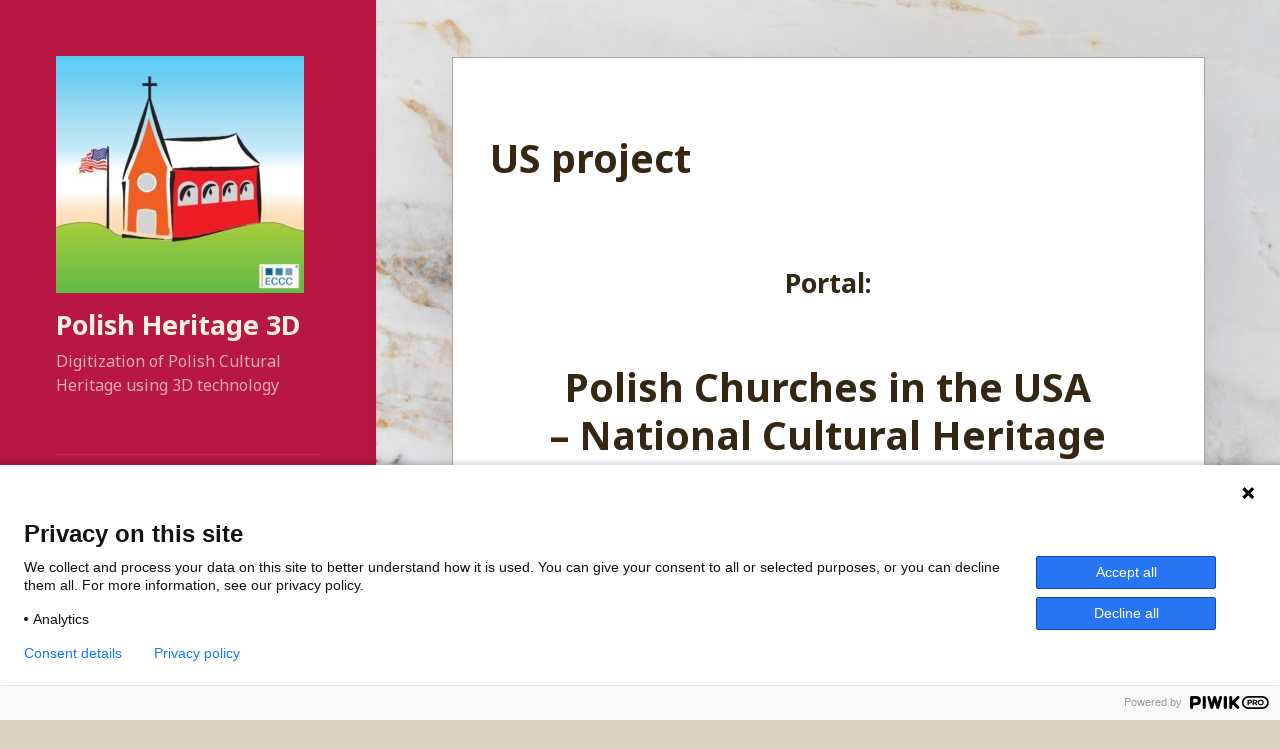

--- FILE ---
content_type: text/html; charset=UTF-8
request_url: https://polishheritage3d.eu/projekt-usa/
body_size: 14119
content:
<!DOCTYPE html>
<html lang="en-US" class="no-js">
<head>
	<meta charset="UTF-8">
	<meta name="viewport" content="width=device-width">
	<link rel="profile" href="https://gmpg.org/xfn/11">
	<link rel="pingback" href="https://polskiedziedzictwo3d.pl/xmlrpc.php">
	<!--[if lt IE 9]>
	<script src="https://polskiedziedzictwo3d.pl/wp-content/themes/twentyfifteen/js/html5.js?ver=3.7.0"></script>
	<![endif]-->
	<script>(function(html){html.className = html.className.replace(/\bno-js\b/,'js')})(document.documentElement);</script>
<meta name='robots' content='index, follow, max-image-preview:large, max-snippet:-1, max-video-preview:-1' />
	<style>img:is([sizes="auto" i], [sizes^="auto," i]) { contain-intrinsic-size: 3000px 1500px }</style>
	
	<!-- This site is optimized with the Yoast SEO plugin v20.2.1 - https://yoast.com/wordpress/plugins/seo/ -->
	<title>US project - Polish Heritage 3D</title>
	<link rel="canonical" href="https://polskiedziedzictwo3d.pl/projekt-usa/" />
	<meta property="og:locale" content="en_US" />
	<meta property="og:type" content="article" />
	<meta property="og:title" content="[:pl]Projekt USA[:en]US project[:] - Polish Heritage 3D" />
	<meta property="og:description" content="Portal: Polish Churches in&nbsp;the USA &#8211; National Cultural Heritage Title of the project: &#8220;Research on&nbsp;the national cultural heritage of the Polish community in&nbsp;the US and the creation of digital memory collections&#8221; Contractor: ECCC Foundation 51a Beskidzka str., 20-869&nbsp;Lublin, Poland tel. +48&nbsp;81&nbsp;473-20-48 e-mail: biuro@eccc.edu.pl" />
	<meta property="og:url" content="https://polskiedziedzictwo3d.pl/projekt-usa/" />
	<meta property="og:site_name" content="Polish Heritage 3D" />
	<meta property="article:modified_time" content="2024-11-27T09:32:55+00:00" />
	<meta property="og:image" content="http://polskiedziedzictwo3d.pl/wp-content/uploads/2022/12/mein_nds_rgb_multicolor_black-300x206.png" />
	<meta name="twitter:card" content="summary_large_image" />
	<meta name="twitter:label1" content="Est. reading time" />
	<meta name="twitter:data1" content="1 minute" />
	<script type="application/ld+json" class="yoast-schema-graph">{"@context":"https://schema.org","@graph":[{"@type":"WebPage","@id":"https://polskiedziedzictwo3d.pl/projekt-usa/","url":"https://polskiedziedzictwo3d.pl/projekt-usa/","name":"[:pl]Projekt USA[:en]US project[:] - Polish Heritage 3D","isPartOf":{"@id":"https://polskiedziedzictwo3d.pl/#website"},"primaryImageOfPage":{"@id":"https://polskiedziedzictwo3d.pl/projekt-usa/#primaryimage"},"image":{"@id":"https://polskiedziedzictwo3d.pl/projekt-usa/#primaryimage"},"thumbnailUrl":"http://polskiedziedzictwo3d.pl/wp-content/uploads/2022/12/mein_nds_rgb_multicolor_black-300x206.png","datePublished":"2022-10-14T08:55:51+00:00","dateModified":"2024-11-27T09:32:55+00:00","breadcrumb":{"@id":"https://polskiedziedzictwo3d.pl/projekt-usa/#breadcrumb"},"inLanguage":"en-US","potentialAction":[{"@type":"ReadAction","target":["https://polskiedziedzictwo3d.pl/projekt-usa/"]}]},{"@type":"ImageObject","inLanguage":"en-US","@id":"https://polskiedziedzictwo3d.pl/projekt-usa/#primaryimage","url":"http://polskiedziedzictwo3d.pl/wp-content/uploads/2022/12/mein_nds_rgb_multicolor_black-300x206.png","contentUrl":"http://polskiedziedzictwo3d.pl/wp-content/uploads/2022/12/mein_nds_rgb_multicolor_black-300x206.png"},{"@type":"BreadcrumbList","@id":"https://polskiedziedzictwo3d.pl/projekt-usa/#breadcrumb","itemListElement":[{"@type":"ListItem","position":1,"name":"Home","item":"https://polskiedziedzictwo3d.pl/"},{"@type":"ListItem","position":2,"name":"Projekt USA"}]},{"@type":"WebSite","@id":"https://polskiedziedzictwo3d.pl/#website","url":"https://polskiedziedzictwo3d.pl/","name":"Polish Heritage 3D","description":"Digitization of Polish Cultural Heritage using 3D technology","publisher":{"@id":"https://polskiedziedzictwo3d.pl/#organization"},"potentialAction":[{"@type":"SearchAction","target":{"@type":"EntryPoint","urlTemplate":"https://polskiedziedzictwo3d.pl/?s={search_term_string}"},"query-input":"required name=search_term_string"}],"inLanguage":"en-US"},{"@type":"Organization","@id":"https://polskiedziedzictwo3d.pl/#organization","name":"Polish Heritage 3D","url":"https://polskiedziedzictwo3d.pl/","logo":{"@type":"ImageObject","inLanguage":"en-US","@id":"https://polskiedziedzictwo3d.pl/#/schema/logo/image/","url":"https://polskiedziedzictwo3d.pl/wp-content/uploads/2022/12/cropped-LogoPortaluUSA.jpg","contentUrl":"https://polskiedziedzictwo3d.pl/wp-content/uploads/2022/12/cropped-LogoPortaluUSA.jpg","width":248,"height":237,"caption":"Polish Heritage 3D"},"image":{"@id":"https://polskiedziedzictwo3d.pl/#/schema/logo/image/"}}]}</script>
	<!-- / Yoast SEO plugin. -->


<link rel='dns-prefetch' href='//polskiedziedzictwo3d.pl' />
<link rel='dns-prefetch' href='//www.googletagmanager.com' />
<link rel='dns-prefetch' href='//fonts.googleapis.com' />
<link href='https://fonts.gstatic.com' crossorigin rel='preconnect' />
<link rel="alternate" type="application/rss+xml" title="Polish Heritage 3D &raquo; Feed" href="https://polishheritage3d.eu/feed/" />
<link rel="alternate" type="application/rss+xml" title="Polish Heritage 3D &raquo; Comments Feed" href="https://polishheritage3d.eu/comments/feed/" />
<script>
window._wpemojiSettings = {"baseUrl":"https:\/\/s.w.org\/images\/core\/emoji\/16.0.1\/72x72\/","ext":".png","svgUrl":"https:\/\/s.w.org\/images\/core\/emoji\/16.0.1\/svg\/","svgExt":".svg","source":{"concatemoji":"https:\/\/polskiedziedzictwo3d.pl\/wp-includes\/js\/wp-emoji-release.min.js?ver=6.8.3"}};
/*! This file is auto-generated */
!function(s,n){var o,i,e;function c(e){try{var t={supportTests:e,timestamp:(new Date).valueOf()};sessionStorage.setItem(o,JSON.stringify(t))}catch(e){}}function p(e,t,n){e.clearRect(0,0,e.canvas.width,e.canvas.height),e.fillText(t,0,0);var t=new Uint32Array(e.getImageData(0,0,e.canvas.width,e.canvas.height).data),a=(e.clearRect(0,0,e.canvas.width,e.canvas.height),e.fillText(n,0,0),new Uint32Array(e.getImageData(0,0,e.canvas.width,e.canvas.height).data));return t.every(function(e,t){return e===a[t]})}function u(e,t){e.clearRect(0,0,e.canvas.width,e.canvas.height),e.fillText(t,0,0);for(var n=e.getImageData(16,16,1,1),a=0;a<n.data.length;a++)if(0!==n.data[a])return!1;return!0}function f(e,t,n,a){switch(t){case"flag":return n(e,"\ud83c\udff3\ufe0f\u200d\u26a7\ufe0f","\ud83c\udff3\ufe0f\u200b\u26a7\ufe0f")?!1:!n(e,"\ud83c\udde8\ud83c\uddf6","\ud83c\udde8\u200b\ud83c\uddf6")&&!n(e,"\ud83c\udff4\udb40\udc67\udb40\udc62\udb40\udc65\udb40\udc6e\udb40\udc67\udb40\udc7f","\ud83c\udff4\u200b\udb40\udc67\u200b\udb40\udc62\u200b\udb40\udc65\u200b\udb40\udc6e\u200b\udb40\udc67\u200b\udb40\udc7f");case"emoji":return!a(e,"\ud83e\udedf")}return!1}function g(e,t,n,a){var r="undefined"!=typeof WorkerGlobalScope&&self instanceof WorkerGlobalScope?new OffscreenCanvas(300,150):s.createElement("canvas"),o=r.getContext("2d",{willReadFrequently:!0}),i=(o.textBaseline="top",o.font="600 32px Arial",{});return e.forEach(function(e){i[e]=t(o,e,n,a)}),i}function t(e){var t=s.createElement("script");t.src=e,t.defer=!0,s.head.appendChild(t)}"undefined"!=typeof Promise&&(o="wpEmojiSettingsSupports",i=["flag","emoji"],n.supports={everything:!0,everythingExceptFlag:!0},e=new Promise(function(e){s.addEventListener("DOMContentLoaded",e,{once:!0})}),new Promise(function(t){var n=function(){try{var e=JSON.parse(sessionStorage.getItem(o));if("object"==typeof e&&"number"==typeof e.timestamp&&(new Date).valueOf()<e.timestamp+604800&&"object"==typeof e.supportTests)return e.supportTests}catch(e){}return null}();if(!n){if("undefined"!=typeof Worker&&"undefined"!=typeof OffscreenCanvas&&"undefined"!=typeof URL&&URL.createObjectURL&&"undefined"!=typeof Blob)try{var e="postMessage("+g.toString()+"("+[JSON.stringify(i),f.toString(),p.toString(),u.toString()].join(",")+"));",a=new Blob([e],{type:"text/javascript"}),r=new Worker(URL.createObjectURL(a),{name:"wpTestEmojiSupports"});return void(r.onmessage=function(e){c(n=e.data),r.terminate(),t(n)})}catch(e){}c(n=g(i,f,p,u))}t(n)}).then(function(e){for(var t in e)n.supports[t]=e[t],n.supports.everything=n.supports.everything&&n.supports[t],"flag"!==t&&(n.supports.everythingExceptFlag=n.supports.everythingExceptFlag&&n.supports[t]);n.supports.everythingExceptFlag=n.supports.everythingExceptFlag&&!n.supports.flag,n.DOMReady=!1,n.readyCallback=function(){n.DOMReady=!0}}).then(function(){return e}).then(function(){var e;n.supports.everything||(n.readyCallback(),(e=n.source||{}).concatemoji?t(e.concatemoji):e.wpemoji&&e.twemoji&&(t(e.twemoji),t(e.wpemoji)))}))}((window,document),window._wpemojiSettings);
</script>
<style id='wp-emoji-styles-inline-css'>

	img.wp-smiley, img.emoji {
		display: inline !important;
		border: none !important;
		box-shadow: none !important;
		height: 1em !important;
		width: 1em !important;
		margin: 0 0.07em !important;
		vertical-align: -0.1em !important;
		background: none !important;
		padding: 0 !important;
	}
</style>
<link rel='stylesheet' id='wp-block-library-css' href='https://polskiedziedzictwo3d.pl/wp-includes/css/dist/block-library/style.min.css?ver=6.8.3' media='all' />
<style id='wp-block-library-theme-inline-css'>
.wp-block-audio :where(figcaption){color:#555;font-size:13px;text-align:center}.is-dark-theme .wp-block-audio :where(figcaption){color:#ffffffa6}.wp-block-audio{margin:0 0 1em}.wp-block-code{border:1px solid #ccc;border-radius:4px;font-family:Menlo,Consolas,monaco,monospace;padding:.8em 1em}.wp-block-embed :where(figcaption){color:#555;font-size:13px;text-align:center}.is-dark-theme .wp-block-embed :where(figcaption){color:#ffffffa6}.wp-block-embed{margin:0 0 1em}.blocks-gallery-caption{color:#555;font-size:13px;text-align:center}.is-dark-theme .blocks-gallery-caption{color:#ffffffa6}:root :where(.wp-block-image figcaption){color:#555;font-size:13px;text-align:center}.is-dark-theme :root :where(.wp-block-image figcaption){color:#ffffffa6}.wp-block-image{margin:0 0 1em}.wp-block-pullquote{border-bottom:4px solid;border-top:4px solid;color:currentColor;margin-bottom:1.75em}.wp-block-pullquote cite,.wp-block-pullquote footer,.wp-block-pullquote__citation{color:currentColor;font-size:.8125em;font-style:normal;text-transform:uppercase}.wp-block-quote{border-left:.25em solid;margin:0 0 1.75em;padding-left:1em}.wp-block-quote cite,.wp-block-quote footer{color:currentColor;font-size:.8125em;font-style:normal;position:relative}.wp-block-quote:where(.has-text-align-right){border-left:none;border-right:.25em solid;padding-left:0;padding-right:1em}.wp-block-quote:where(.has-text-align-center){border:none;padding-left:0}.wp-block-quote.is-large,.wp-block-quote.is-style-large,.wp-block-quote:where(.is-style-plain){border:none}.wp-block-search .wp-block-search__label{font-weight:700}.wp-block-search__button{border:1px solid #ccc;padding:.375em .625em}:where(.wp-block-group.has-background){padding:1.25em 2.375em}.wp-block-separator.has-css-opacity{opacity:.4}.wp-block-separator{border:none;border-bottom:2px solid;margin-left:auto;margin-right:auto}.wp-block-separator.has-alpha-channel-opacity{opacity:1}.wp-block-separator:not(.is-style-wide):not(.is-style-dots){width:100px}.wp-block-separator.has-background:not(.is-style-dots){border-bottom:none;height:1px}.wp-block-separator.has-background:not(.is-style-wide):not(.is-style-dots){height:2px}.wp-block-table{margin:0 0 1em}.wp-block-table td,.wp-block-table th{word-break:normal}.wp-block-table :where(figcaption){color:#555;font-size:13px;text-align:center}.is-dark-theme .wp-block-table :where(figcaption){color:#ffffffa6}.wp-block-video :where(figcaption){color:#555;font-size:13px;text-align:center}.is-dark-theme .wp-block-video :where(figcaption){color:#ffffffa6}.wp-block-video{margin:0 0 1em}:root :where(.wp-block-template-part.has-background){margin-bottom:0;margin-top:0;padding:1.25em 2.375em}
</style>
<style id='classic-theme-styles-inline-css'>
/*! This file is auto-generated */
.wp-block-button__link{color:#fff;background-color:#32373c;border-radius:9999px;box-shadow:none;text-decoration:none;padding:calc(.667em + 2px) calc(1.333em + 2px);font-size:1.125em}.wp-block-file__button{background:#32373c;color:#fff;text-decoration:none}
</style>
<style id='global-styles-inline-css'>
:root{--wp--preset--aspect-ratio--square: 1;--wp--preset--aspect-ratio--4-3: 4/3;--wp--preset--aspect-ratio--3-4: 3/4;--wp--preset--aspect-ratio--3-2: 3/2;--wp--preset--aspect-ratio--2-3: 2/3;--wp--preset--aspect-ratio--16-9: 16/9;--wp--preset--aspect-ratio--9-16: 9/16;--wp--preset--color--black: #000000;--wp--preset--color--cyan-bluish-gray: #abb8c3;--wp--preset--color--white: #fff;--wp--preset--color--pale-pink: #f78da7;--wp--preset--color--vivid-red: #cf2e2e;--wp--preset--color--luminous-vivid-orange: #ff6900;--wp--preset--color--luminous-vivid-amber: #fcb900;--wp--preset--color--light-green-cyan: #7bdcb5;--wp--preset--color--vivid-green-cyan: #00d084;--wp--preset--color--pale-cyan-blue: #8ed1fc;--wp--preset--color--vivid-cyan-blue: #0693e3;--wp--preset--color--vivid-purple: #9b51e0;--wp--preset--color--dark-gray: #111;--wp--preset--color--light-gray: #f1f1f1;--wp--preset--color--yellow: #f4ca16;--wp--preset--color--dark-brown: #352712;--wp--preset--color--medium-pink: #e53b51;--wp--preset--color--light-pink: #ffe5d1;--wp--preset--color--dark-purple: #2e2256;--wp--preset--color--purple: #674970;--wp--preset--color--blue-gray: #22313f;--wp--preset--color--bright-blue: #55c3dc;--wp--preset--color--light-blue: #e9f2f9;--wp--preset--gradient--vivid-cyan-blue-to-vivid-purple: linear-gradient(135deg,rgba(6,147,227,1) 0%,rgb(155,81,224) 100%);--wp--preset--gradient--light-green-cyan-to-vivid-green-cyan: linear-gradient(135deg,rgb(122,220,180) 0%,rgb(0,208,130) 100%);--wp--preset--gradient--luminous-vivid-amber-to-luminous-vivid-orange: linear-gradient(135deg,rgba(252,185,0,1) 0%,rgba(255,105,0,1) 100%);--wp--preset--gradient--luminous-vivid-orange-to-vivid-red: linear-gradient(135deg,rgba(255,105,0,1) 0%,rgb(207,46,46) 100%);--wp--preset--gradient--very-light-gray-to-cyan-bluish-gray: linear-gradient(135deg,rgb(238,238,238) 0%,rgb(169,184,195) 100%);--wp--preset--gradient--cool-to-warm-spectrum: linear-gradient(135deg,rgb(74,234,220) 0%,rgb(151,120,209) 20%,rgb(207,42,186) 40%,rgb(238,44,130) 60%,rgb(251,105,98) 80%,rgb(254,248,76) 100%);--wp--preset--gradient--blush-light-purple: linear-gradient(135deg,rgb(255,206,236) 0%,rgb(152,150,240) 100%);--wp--preset--gradient--blush-bordeaux: linear-gradient(135deg,rgb(254,205,165) 0%,rgb(254,45,45) 50%,rgb(107,0,62) 100%);--wp--preset--gradient--luminous-dusk: linear-gradient(135deg,rgb(255,203,112) 0%,rgb(199,81,192) 50%,rgb(65,88,208) 100%);--wp--preset--gradient--pale-ocean: linear-gradient(135deg,rgb(255,245,203) 0%,rgb(182,227,212) 50%,rgb(51,167,181) 100%);--wp--preset--gradient--electric-grass: linear-gradient(135deg,rgb(202,248,128) 0%,rgb(113,206,126) 100%);--wp--preset--gradient--midnight: linear-gradient(135deg,rgb(2,3,129) 0%,rgb(40,116,252) 100%);--wp--preset--gradient--dark-gray-gradient-gradient: linear-gradient(90deg, rgba(17,17,17,1) 0%, rgba(42,42,42,1) 100%);--wp--preset--gradient--light-gray-gradient: linear-gradient(90deg, rgba(241,241,241,1) 0%, rgba(215,215,215,1) 100%);--wp--preset--gradient--white-gradient: linear-gradient(90deg, rgba(255,255,255,1) 0%, rgba(230,230,230,1) 100%);--wp--preset--gradient--yellow-gradient: linear-gradient(90deg, rgba(244,202,22,1) 0%, rgba(205,168,10,1) 100%);--wp--preset--gradient--dark-brown-gradient: linear-gradient(90deg, rgba(53,39,18,1) 0%, rgba(91,67,31,1) 100%);--wp--preset--gradient--medium-pink-gradient: linear-gradient(90deg, rgba(229,59,81,1) 0%, rgba(209,28,51,1) 100%);--wp--preset--gradient--light-pink-gradient: linear-gradient(90deg, rgba(255,229,209,1) 0%, rgba(255,200,158,1) 100%);--wp--preset--gradient--dark-purple-gradient: linear-gradient(90deg, rgba(46,34,86,1) 0%, rgba(66,48,123,1) 100%);--wp--preset--gradient--purple-gradient: linear-gradient(90deg, rgba(103,73,112,1) 0%, rgba(131,93,143,1) 100%);--wp--preset--gradient--blue-gray-gradient: linear-gradient(90deg, rgba(34,49,63,1) 0%, rgba(52,75,96,1) 100%);--wp--preset--gradient--bright-blue-gradient: linear-gradient(90deg, rgba(85,195,220,1) 0%, rgba(43,180,211,1) 100%);--wp--preset--gradient--light-blue-gradient: linear-gradient(90deg, rgba(233,242,249,1) 0%, rgba(193,218,238,1) 100%);--wp--preset--font-size--small: 13px;--wp--preset--font-size--medium: 20px;--wp--preset--font-size--large: 36px;--wp--preset--font-size--x-large: 42px;--wp--preset--spacing--20: 0.44rem;--wp--preset--spacing--30: 0.67rem;--wp--preset--spacing--40: 1rem;--wp--preset--spacing--50: 1.5rem;--wp--preset--spacing--60: 2.25rem;--wp--preset--spacing--70: 3.38rem;--wp--preset--spacing--80: 5.06rem;--wp--preset--shadow--natural: 6px 6px 9px rgba(0, 0, 0, 0.2);--wp--preset--shadow--deep: 12px 12px 50px rgba(0, 0, 0, 0.4);--wp--preset--shadow--sharp: 6px 6px 0px rgba(0, 0, 0, 0.2);--wp--preset--shadow--outlined: 6px 6px 0px -3px rgba(255, 255, 255, 1), 6px 6px rgba(0, 0, 0, 1);--wp--preset--shadow--crisp: 6px 6px 0px rgba(0, 0, 0, 1);}:where(.is-layout-flex){gap: 0.5em;}:where(.is-layout-grid){gap: 0.5em;}body .is-layout-flex{display: flex;}.is-layout-flex{flex-wrap: wrap;align-items: center;}.is-layout-flex > :is(*, div){margin: 0;}body .is-layout-grid{display: grid;}.is-layout-grid > :is(*, div){margin: 0;}:where(.wp-block-columns.is-layout-flex){gap: 2em;}:where(.wp-block-columns.is-layout-grid){gap: 2em;}:where(.wp-block-post-template.is-layout-flex){gap: 1.25em;}:where(.wp-block-post-template.is-layout-grid){gap: 1.25em;}.has-black-color{color: var(--wp--preset--color--black) !important;}.has-cyan-bluish-gray-color{color: var(--wp--preset--color--cyan-bluish-gray) !important;}.has-white-color{color: var(--wp--preset--color--white) !important;}.has-pale-pink-color{color: var(--wp--preset--color--pale-pink) !important;}.has-vivid-red-color{color: var(--wp--preset--color--vivid-red) !important;}.has-luminous-vivid-orange-color{color: var(--wp--preset--color--luminous-vivid-orange) !important;}.has-luminous-vivid-amber-color{color: var(--wp--preset--color--luminous-vivid-amber) !important;}.has-light-green-cyan-color{color: var(--wp--preset--color--light-green-cyan) !important;}.has-vivid-green-cyan-color{color: var(--wp--preset--color--vivid-green-cyan) !important;}.has-pale-cyan-blue-color{color: var(--wp--preset--color--pale-cyan-blue) !important;}.has-vivid-cyan-blue-color{color: var(--wp--preset--color--vivid-cyan-blue) !important;}.has-vivid-purple-color{color: var(--wp--preset--color--vivid-purple) !important;}.has-black-background-color{background-color: var(--wp--preset--color--black) !important;}.has-cyan-bluish-gray-background-color{background-color: var(--wp--preset--color--cyan-bluish-gray) !important;}.has-white-background-color{background-color: var(--wp--preset--color--white) !important;}.has-pale-pink-background-color{background-color: var(--wp--preset--color--pale-pink) !important;}.has-vivid-red-background-color{background-color: var(--wp--preset--color--vivid-red) !important;}.has-luminous-vivid-orange-background-color{background-color: var(--wp--preset--color--luminous-vivid-orange) !important;}.has-luminous-vivid-amber-background-color{background-color: var(--wp--preset--color--luminous-vivid-amber) !important;}.has-light-green-cyan-background-color{background-color: var(--wp--preset--color--light-green-cyan) !important;}.has-vivid-green-cyan-background-color{background-color: var(--wp--preset--color--vivid-green-cyan) !important;}.has-pale-cyan-blue-background-color{background-color: var(--wp--preset--color--pale-cyan-blue) !important;}.has-vivid-cyan-blue-background-color{background-color: var(--wp--preset--color--vivid-cyan-blue) !important;}.has-vivid-purple-background-color{background-color: var(--wp--preset--color--vivid-purple) !important;}.has-black-border-color{border-color: var(--wp--preset--color--black) !important;}.has-cyan-bluish-gray-border-color{border-color: var(--wp--preset--color--cyan-bluish-gray) !important;}.has-white-border-color{border-color: var(--wp--preset--color--white) !important;}.has-pale-pink-border-color{border-color: var(--wp--preset--color--pale-pink) !important;}.has-vivid-red-border-color{border-color: var(--wp--preset--color--vivid-red) !important;}.has-luminous-vivid-orange-border-color{border-color: var(--wp--preset--color--luminous-vivid-orange) !important;}.has-luminous-vivid-amber-border-color{border-color: var(--wp--preset--color--luminous-vivid-amber) !important;}.has-light-green-cyan-border-color{border-color: var(--wp--preset--color--light-green-cyan) !important;}.has-vivid-green-cyan-border-color{border-color: var(--wp--preset--color--vivid-green-cyan) !important;}.has-pale-cyan-blue-border-color{border-color: var(--wp--preset--color--pale-cyan-blue) !important;}.has-vivid-cyan-blue-border-color{border-color: var(--wp--preset--color--vivid-cyan-blue) !important;}.has-vivid-purple-border-color{border-color: var(--wp--preset--color--vivid-purple) !important;}.has-vivid-cyan-blue-to-vivid-purple-gradient-background{background: var(--wp--preset--gradient--vivid-cyan-blue-to-vivid-purple) !important;}.has-light-green-cyan-to-vivid-green-cyan-gradient-background{background: var(--wp--preset--gradient--light-green-cyan-to-vivid-green-cyan) !important;}.has-luminous-vivid-amber-to-luminous-vivid-orange-gradient-background{background: var(--wp--preset--gradient--luminous-vivid-amber-to-luminous-vivid-orange) !important;}.has-luminous-vivid-orange-to-vivid-red-gradient-background{background: var(--wp--preset--gradient--luminous-vivid-orange-to-vivid-red) !important;}.has-very-light-gray-to-cyan-bluish-gray-gradient-background{background: var(--wp--preset--gradient--very-light-gray-to-cyan-bluish-gray) !important;}.has-cool-to-warm-spectrum-gradient-background{background: var(--wp--preset--gradient--cool-to-warm-spectrum) !important;}.has-blush-light-purple-gradient-background{background: var(--wp--preset--gradient--blush-light-purple) !important;}.has-blush-bordeaux-gradient-background{background: var(--wp--preset--gradient--blush-bordeaux) !important;}.has-luminous-dusk-gradient-background{background: var(--wp--preset--gradient--luminous-dusk) !important;}.has-pale-ocean-gradient-background{background: var(--wp--preset--gradient--pale-ocean) !important;}.has-electric-grass-gradient-background{background: var(--wp--preset--gradient--electric-grass) !important;}.has-midnight-gradient-background{background: var(--wp--preset--gradient--midnight) !important;}.has-small-font-size{font-size: var(--wp--preset--font-size--small) !important;}.has-medium-font-size{font-size: var(--wp--preset--font-size--medium) !important;}.has-large-font-size{font-size: var(--wp--preset--font-size--large) !important;}.has-x-large-font-size{font-size: var(--wp--preset--font-size--x-large) !important;}
:where(.wp-block-post-template.is-layout-flex){gap: 1.25em;}:where(.wp-block-post-template.is-layout-grid){gap: 1.25em;}
:where(.wp-block-columns.is-layout-flex){gap: 2em;}:where(.wp-block-columns.is-layout-grid){gap: 2em;}
:root :where(.wp-block-pullquote){font-size: 1.5em;line-height: 1.6;}
</style>
<link rel='stylesheet' id='contact-form-7-css' href='https://polskiedziedzictwo3d.pl/wp-content/plugins/contact-form-7/includes/css/styles.css?ver=5.7.4' media='all' />
<link rel='stylesheet' id='ez-toc-css' href='https://polskiedziedzictwo3d.pl/wp-content/plugins/easy-table-of-contents/assets/css/screen.min.css?ver=2.0.45.2' media='all' />
<style id='ez-toc-inline-css'>
div#ez-toc-container p.ez-toc-title {font-size: 120%;}div#ez-toc-container p.ez-toc-title {font-weight: 500;}div#ez-toc-container ul li {font-size: 95%;}div#ez-toc-container nav ul ul li ul li {font-size: 90%!important;}
.ez-toc-container-direction {direction: ltr;}.ez-toc-counter ul{counter-reset: item;}.ez-toc-counter nav ul li a::before {content: counters(item, ".", decimal) ". ";display: inline-block;counter-increment: item;flex-grow: 0;flex-shrink: 0;margin-right: .2em; float: left;}.ez-toc-widget-direction {direction: ltr;}.ez-toc-widget-container ul{counter-reset: item;}.ez-toc-widget-container nav ul li a::before {content: counters(item, ".", decimal) ". ";display: inline-block;counter-increment: item;flex-grow: 0;flex-shrink: 0;margin-right: .2em; float: left;}
</style>
<link rel='stylesheet' id='parent-style-css' href='https://polskiedziedzictwo3d.pl/wp-content/themes/twentyfifteen/style.css?ver=6.8.3' media='all' />
<link rel='stylesheet' id='twentyfifteen-fonts-css' href='https://fonts.googleapis.com/css?family=Noto+Sans%3A400italic%2C700italic%2C400%2C700%7CNoto+Serif%3A400italic%2C700italic%2C400%2C700%7CInconsolata%3A400%2C700&#038;subset=latin%2Clatin-ext&#038;display=fallback' media='all' />
<link rel='stylesheet' id='genericons-css' href='https://polskiedziedzictwo3d.pl/wp-content/themes/twentyfifteen/genericons/genericons.css?ver=20201026' media='all' />
<link rel='stylesheet' id='twentyfifteen-style-css' href='https://polskiedziedzictwo3d.pl/wp-content/themes/twentyfifteen-child/style.css?ver=20221101' media='all' />
<style id='twentyfifteen-style-inline-css'>
	/* Color Scheme */

	/* Background Color */
	body {
		background-color: #ffe5d1;
	}

	/* Sidebar Background Color */
	body:before,
	.site-header {
		background-color: #e53b51;
	}

	/* Box Background Color */
	.post-navigation,
	.pagination,
	.secondary,
	.site-footer,
	.hentry,
	.page-header,
	.page-content,
	.comments-area,
	.widecolumn {
		background-color: #ffffff;
	}

	/* Box Background Color */
	button,
	input[type="button"],
	input[type="reset"],
	input[type="submit"],
	.pagination .prev,
	.pagination .next,
	.widget_calendar tbody a,
	.widget_calendar tbody a:hover,
	.widget_calendar tbody a:focus,
	.page-links a,
	.page-links a:hover,
	.page-links a:focus,
	.sticky-post {
		color: #ffffff;
	}

	/* Main Text Color */
	button,
	input[type="button"],
	input[type="reset"],
	input[type="submit"],
	.pagination .prev,
	.pagination .next,
	.widget_calendar tbody a,
	.page-links a,
	.sticky-post {
		background-color: #352712;
	}

	/* Main Text Color */
	body,
	blockquote cite,
	blockquote small,
	a,
	.dropdown-toggle:after,
	.image-navigation a:hover,
	.image-navigation a:focus,
	.comment-navigation a:hover,
	.comment-navigation a:focus,
	.widget-title,
	.entry-footer a:hover,
	.entry-footer a:focus,
	.comment-metadata a:hover,
	.comment-metadata a:focus,
	.pingback .edit-link a:hover,
	.pingback .edit-link a:focus,
	.comment-list .reply a:hover,
	.comment-list .reply a:focus,
	.site-info a:hover,
	.site-info a:focus {
		color: #352712;
	}

	/* Main Text Color */
	.entry-content a,
	.entry-summary a,
	.page-content a,
	.comment-content a,
	.pingback .comment-body > a,
	.author-description a,
	.taxonomy-description a,
	.textwidget a,
	.entry-footer a:hover,
	.comment-metadata a:hover,
	.pingback .edit-link a:hover,
	.comment-list .reply a:hover,
	.site-info a:hover {
		border-color: #352712;
	}

	/* Secondary Text Color */
	button:hover,
	button:focus,
	input[type="button"]:hover,
	input[type="button"]:focus,
	input[type="reset"]:hover,
	input[type="reset"]:focus,
	input[type="submit"]:hover,
	input[type="submit"]:focus,
	.pagination .prev:hover,
	.pagination .prev:focus,
	.pagination .next:hover,
	.pagination .next:focus,
	.widget_calendar tbody a:hover,
	.widget_calendar tbody a:focus,
	.page-links a:hover,
	.page-links a:focus {
		background-color: #352712; /* Fallback for IE7 and IE8 */
		background-color: rgba( 53, 39, 18, 0.7);
	}

	/* Secondary Text Color */
	blockquote,
	a:hover,
	a:focus,
	.main-navigation .menu-item-description,
	.post-navigation .meta-nav,
	.post-navigation a:hover .post-title,
	.post-navigation a:focus .post-title,
	.image-navigation,
	.image-navigation a,
	.comment-navigation,
	.comment-navigation a,
	.widget,
	.author-heading,
	.entry-footer,
	.entry-footer a,
	.taxonomy-description,
	.page-links > .page-links-title,
	.entry-caption,
	.comment-author,
	.comment-metadata,
	.comment-metadata a,
	.pingback .edit-link,
	.pingback .edit-link a,
	.post-password-form label,
	.comment-form label,
	.comment-notes,
	.comment-awaiting-moderation,
	.logged-in-as,
	.form-allowed-tags,
	.no-comments,
	.site-info,
	.site-info a,
	.wp-caption-text,
	.gallery-caption,
	.comment-list .reply a,
	.widecolumn label,
	.widecolumn .mu_register label {
		color: #352712; /* Fallback for IE7 and IE8 */
		color: rgba( 53, 39, 18, 0.7);
	}

	/* Secondary Text Color */
	blockquote,
	.logged-in-as a:hover,
	.comment-author a:hover {
		border-color: #352712; /* Fallback for IE7 and IE8 */
		border-color: rgba( 53, 39, 18, 0.7);
	}

	/* Border Color */
	hr,
	.dropdown-toggle:hover,
	.dropdown-toggle:focus {
		background-color: #352712; /* Fallback for IE7 and IE8 */
		background-color: rgba( 53, 39, 18, 0.1);
	}

	/* Border Color */
	pre,
	abbr[title],
	table,
	th,
	td,
	input,
	textarea,
	.main-navigation ul,
	.main-navigation li,
	.post-navigation,
	.post-navigation div + div,
	.pagination,
	.comment-navigation,
	.widget li,
	.widget_categories .children,
	.widget_nav_menu .sub-menu,
	.widget_pages .children,
	.site-header,
	.site-footer,
	.hentry + .hentry,
	.author-info,
	.entry-content .page-links a,
	.page-links > span,
	.page-header,
	.comments-area,
	.comment-list + .comment-respond,
	.comment-list article,
	.comment-list .pingback,
	.comment-list .trackback,
	.comment-list .reply a,
	.no-comments {
		border-color: #352712; /* Fallback for IE7 and IE8 */
		border-color: rgba( 53, 39, 18, 0.1);
	}

	/* Border Focus Color */
	a:focus,
	button:focus,
	input:focus {
		outline-color: #352712; /* Fallback for IE7 and IE8 */
		outline-color: rgba( 53, 39, 18, 0.3);
	}

	input:focus,
	textarea:focus {
		border-color: #352712; /* Fallback for IE7 and IE8 */
		border-color: rgba( 53, 39, 18, 0.3);
	}

	/* Sidebar Link Color */
	.secondary-toggle:before {
		color: #ffffff;
	}

	.site-title a,
	.site-description {
		color: #ffffff;
	}

	/* Sidebar Text Color */
	.site-title a:hover,
	.site-title a:focus {
		color: rgba( 255, 255, 255, 0.7);
	}

	/* Sidebar Border Color */
	.secondary-toggle {
		border-color: #ffffff; /* Fallback for IE7 and IE8 */
		border-color: rgba( 255, 255, 255, 0.1);
	}

	/* Sidebar Border Focus Color */
	.secondary-toggle:hover,
	.secondary-toggle:focus {
		border-color: #ffffff; /* Fallback for IE7 and IE8 */
		border-color: rgba( 255, 255, 255, 0.3);
	}

	.site-title a {
		outline-color: #ffffff; /* Fallback for IE7 and IE8 */
		outline-color: rgba( 255, 255, 255, 0.3);
	}

	/* Meta Background Color */
	.entry-footer {
		background-color: #f1f1f1;
	}

	@media screen and (min-width: 38.75em) {
		/* Main Text Color */
		.page-header {
			border-color: #352712;
		}
	}

	@media screen and (min-width: 59.6875em) {
		/* Make sure its transparent on desktop */
		.site-header,
		.secondary {
			background-color: transparent;
		}

		/* Sidebar Background Color */
		.widget button,
		.widget input[type="button"],
		.widget input[type="reset"],
		.widget input[type="submit"],
		.widget_calendar tbody a,
		.widget_calendar tbody a:hover,
		.widget_calendar tbody a:focus {
			color: #e53b51;
		}

		/* Sidebar Link Color */
		.secondary a,
		.dropdown-toggle:after,
		.widget-title,
		.widget blockquote cite,
		.widget blockquote small {
			color: #ffffff;
		}

		.widget button,
		.widget input[type="button"],
		.widget input[type="reset"],
		.widget input[type="submit"],
		.widget_calendar tbody a {
			background-color: #ffffff;
		}

		.textwidget a {
			border-color: #ffffff;
		}

		/* Sidebar Text Color */
		.secondary a:hover,
		.secondary a:focus,
		.main-navigation .menu-item-description,
		.widget,
		.widget blockquote,
		.widget .wp-caption-text,
		.widget .gallery-caption {
			color: rgba( 255, 255, 255, 0.7);
		}

		.widget button:hover,
		.widget button:focus,
		.widget input[type="button"]:hover,
		.widget input[type="button"]:focus,
		.widget input[type="reset"]:hover,
		.widget input[type="reset"]:focus,
		.widget input[type="submit"]:hover,
		.widget input[type="submit"]:focus,
		.widget_calendar tbody a:hover,
		.widget_calendar tbody a:focus {
			background-color: rgba( 255, 255, 255, 0.7);
		}

		.widget blockquote {
			border-color: rgba( 255, 255, 255, 0.7);
		}

		/* Sidebar Border Color */
		.main-navigation ul,
		.main-navigation li,
		.widget input,
		.widget textarea,
		.widget table,
		.widget th,
		.widget td,
		.widget pre,
		.widget li,
		.widget_categories .children,
		.widget_nav_menu .sub-menu,
		.widget_pages .children,
		.widget abbr[title] {
			border-color: rgba( 255, 255, 255, 0.1);
		}

		.dropdown-toggle:hover,
		.dropdown-toggle:focus,
		.widget hr {
			background-color: rgba( 255, 255, 255, 0.1);
		}

		.widget input:focus,
		.widget textarea:focus {
			border-color: rgba( 255, 255, 255, 0.3);
		}

		.sidebar a:focus,
		.dropdown-toggle:focus {
			outline-color: rgba( 255, 255, 255, 0.3);
		}
	}

		/* Custom Header Background Color */
		body:before,
		.site-header {
			background-color: #b71742;
		}

		@media screen and (min-width: 59.6875em) {
			.site-header,
			.secondary {
				background-color: transparent;
			}

			.widget button,
			.widget input[type="button"],
			.widget input[type="reset"],
			.widget input[type="submit"],
			.widget_calendar tbody a,
			.widget_calendar tbody a:hover,
			.widget_calendar tbody a:focus {
				color: #b71742;
			}
		}
	

		/* Custom Sidebar Text Color */
		.site-title a,
		.site-description,
		.secondary-toggle:before {
			color: #f9efe0;
		}

		.site-title a:hover,
		.site-title a:focus {
			color: #f9efe0; /* Fallback for IE7 and IE8 */
			color: rgba( 249, 239, 224, 0.7);
		}

		.secondary-toggle {
			border-color: #f9efe0; /* Fallback for IE7 and IE8 */
			border-color: rgba( 249, 239, 224, 0.1);
		}

		.secondary-toggle:hover,
		.secondary-toggle:focus {
			border-color: #f9efe0; /* Fallback for IE7 and IE8 */
			border-color: rgba( 249, 239, 224, 0.3);
		}

		.site-title a {
			outline-color: #f9efe0; /* Fallback for IE7 and IE8 */
			outline-color: rgba( 249, 239, 224, 0.3);
		}

		@media screen and (min-width: 59.6875em) {
			.secondary a,
			.dropdown-toggle:after,
			.widget-title,
			.widget blockquote cite,
			.widget blockquote small {
				color: #f9efe0;
			}

			.widget button,
			.widget input[type="button"],
			.widget input[type="reset"],
			.widget input[type="submit"],
			.widget_calendar tbody a {
				background-color: #f9efe0;
			}

			.textwidget a {
				border-color: #f9efe0;
			}

			.secondary a:hover,
			.secondary a:focus,
			.main-navigation .menu-item-description,
			.widget,
			.widget blockquote,
			.widget .wp-caption-text,
			.widget .gallery-caption {
				color: rgba( 249, 239, 224, 0.7);
			}

			.widget button:hover,
			.widget button:focus,
			.widget input[type="button"]:hover,
			.widget input[type="button"]:focus,
			.widget input[type="reset"]:hover,
			.widget input[type="reset"]:focus,
			.widget input[type="submit"]:hover,
			.widget input[type="submit"]:focus,
			.widget_calendar tbody a:hover,
			.widget_calendar tbody a:focus {
				background-color: rgba( 249, 239, 224, 0.7);
			}

			.widget blockquote {
				border-color: rgba( 249, 239, 224, 0.7);
			}

			.main-navigation ul,
			.main-navigation li,
			.secondary-toggle,
			.widget input,
			.widget textarea,
			.widget table,
			.widget th,
			.widget td,
			.widget pre,
			.widget li,
			.widget_categories .children,
			.widget_nav_menu .sub-menu,
			.widget_pages .children,
			.widget abbr[title] {
				border-color: rgba( 249, 239, 224, 0.1);
			}

			.dropdown-toggle:hover,
			.dropdown-toggle:focus,
			.widget hr {
				background-color: rgba( 249, 239, 224, 0.1);
			}

			.widget input:focus,
			.widget textarea:focus {
				border-color: rgba( 249, 239, 224, 0.3);
			}

			.sidebar a:focus,
			.dropdown-toggle:focus {
				outline-color: rgba( 249, 239, 224, 0.3);
			}
		}
	
</style>
<link rel='stylesheet' id='twentyfifteen-block-style-css' href='https://polskiedziedzictwo3d.pl/wp-content/themes/twentyfifteen/css/blocks.css?ver=20220914' media='all' />
<!--[if lt IE 9]>
<link rel='stylesheet' id='twentyfifteen-ie-css' href='https://polskiedziedzictwo3d.pl/wp-content/themes/twentyfifteen/css/ie.css?ver=20220908' media='all' />
<![endif]-->
<!--[if lt IE 8]>
<link rel='stylesheet' id='twentyfifteen-ie7-css' href='https://polskiedziedzictwo3d.pl/wp-content/themes/twentyfifteen/css/ie7.css?ver=20141210' media='all' />
<![endif]-->
<link rel='stylesheet' id='child-style-css' href='https://polskiedziedzictwo3d.pl/wp-content/themes/twentyfifteen-child/style.css?ver=6.8.3' media='all' />
<script src="https://polskiedziedzictwo3d.pl/wp-includes/js/jquery/jquery.min.js?ver=3.7.1" id="jquery-core-js"></script>
<script src="https://polskiedziedzictwo3d.pl/wp-includes/js/jquery/jquery-migrate.min.js?ver=3.4.1" id="jquery-migrate-js"></script>
<script id="ez-toc-scroll-scriptjs-js-after">
jQuery(document).ready(function(){document.querySelectorAll(".ez-toc-section").forEach(t=>{t.setAttribute("ez-toc-data-id","#"+decodeURI(t.getAttribute("id")))}),jQuery("a.ez-toc-link").click(function(){let t=jQuery(this).attr("href"),e=jQuery("#wpadminbar"),i=0;30>30&&(i=30),e.length&&(i+=e.height()),jQuery('[ez-toc-data-id="'+decodeURI(t)+'"]').length>0&&(i=jQuery('[ez-toc-data-id="'+decodeURI(t)+'"]').offset().top-i),jQuery("html, body").animate({scrollTop:i},500)})});
</script>

<!-- Google Analytics snippet added by Site Kit -->
<script src="https://www.googletagmanager.com/gtag/js?id=UA-252627465-2" id="google_gtagjs-js" async></script>
<script id="google_gtagjs-js-after">
window.dataLayer = window.dataLayer || [];function gtag(){dataLayer.push(arguments);}
gtag('set', 'linker', {"domains":["polishheritage3d.eu"]} );
gtag("js", new Date());
gtag("set", "developer_id.dZTNiMT", true);
gtag("config", "UA-252627465-2", {"anonymize_ip":true});
gtag("config", "G-F2LYVG68BW");
</script>

<!-- End Google Analytics snippet added by Site Kit -->
<link rel="https://api.w.org/" href="https://polishheritage3d.eu/wp-json/" /><link rel="alternate" title="JSON" type="application/json" href="https://polishheritage3d.eu/wp-json/wp/v2/pages/80" /><link rel="EditURI" type="application/rsd+xml" title="RSD" href="https://polskiedziedzictwo3d.pl/xmlrpc.php?rsd" />
<meta name="generator" content="WordPress 6.8.3" />
<link rel='shortlink' href='https://polishheritage3d.eu/?p=80' />
<link rel="alternate" title="oEmbed (JSON)" type="application/json+oembed" href="https://polishheritage3d.eu/wp-json/oembed/1.0/embed?url=https%3A%2F%2Fpolishheritage3d.eu%2Fprojekt-usa%2F" />
<link rel="alternate" title="oEmbed (XML)" type="text/xml+oembed" href="https://polishheritage3d.eu/wp-json/oembed/1.0/embed?url=https%3A%2F%2Fpolishheritage3d.eu%2Fprojekt-usa%2F&#038;format=xml" />
<meta name="generator" content="Site Kit by Google 1.95.0" /><style>
.qtranxs_flag_pl {background-image: url(https://polskiedziedzictwo3d.pl/wp-content/plugins/qtranslate-xt/flags/pl.png); background-repeat: no-repeat;}
.qtranxs_flag_en {background-image: url(https://polskiedziedzictwo3d.pl/wp-content/plugins/qtranslate-xt/flags/gb.png); background-repeat: no-repeat;}
</style>
<link hreflang="pl" href="https://polskiedziedzictwo3d.pl/projekt-usa/" rel="alternate" />
<link hreflang="en" href="https://polishheritage3d.eu/projekt-usa/" rel="alternate" />
<link hreflang="x-default" href="https://polskiedziedzictwo3d.pl/projekt-usa/" rel="alternate" />
<meta name="generator" content="qTranslate-XT 3.12.1" />
<style id="custom-background-css">
body.custom-background { background-color: #d8d4c3; background-image: url("https://polskiedziedzictwo3d.pl/wp-content/uploads/2024/05/pexels-karolina-grabowska-4709466.jpg"); background-position: right bottom; background-size: cover; background-repeat: no-repeat; background-attachment: fixed; }
</style>
	<link rel="icon" href="https://polskiedziedzictwo3d.pl/wp-content/uploads/2022/12/cropped-LogoPortaluUSA-1-32x32.jpg" sizes="32x32" />
<link rel="icon" href="https://polskiedziedzictwo3d.pl/wp-content/uploads/2022/12/cropped-LogoPortaluUSA-1-192x192.jpg" sizes="192x192" />
<link rel="apple-touch-icon" href="https://polskiedziedzictwo3d.pl/wp-content/uploads/2022/12/cropped-LogoPortaluUSA-1-180x180.jpg" />
<meta name="msapplication-TileImage" content="https://polskiedziedzictwo3d.pl/wp-content/uploads/2022/12/cropped-LogoPortaluUSA-1-270x270.jpg" />
</head>

<body class="wp-singular page-template-default page page-id-80 page-parent custom-background wp-custom-logo wp-embed-responsive wp-theme-twentyfifteen wp-child-theme-twentyfifteen-child">
<script>
(function(window,document,dataLayerName,id){
window[dataLayerName]=window[dataLayerName]||[],window[dataLayerName].push({start:(new Date).getTime(),event:"stg.start"});var scripts=document.getElementsByTagName('script')[0],tags=document.createElement('script');
function stgCreateCookie(a,b,c){var d="";if(c){var e=new Date;e.setTime(e.getTime()+24*c*60*60*1e3),d=";expires="+e.toUTCString()}document.cookie=a+"="+b+d+";path=/"}
var isStgDebug=(window.location.href.match("stg_debug")||document.cookie.match("stg_debug"))&&!window.location.href.match("stg_disable_debug");stgCreateCookie("stg_debug",isStgDebug?1:"",isStgDebug?14:-1);
var qP=[];dataLayerName!=="dataLayer"&&qP.push("data_layer_name="+dataLayerName),isStgDebug&&qP.push("stg_debug");var qPString=qP.length>0?("?"+qP.join("&")):"";
tags.async=!0,tags.src="https://pol3d.containers.piwik.pro/"+id+".js"+qPString,scripts.parentNode.insertBefore(tags,scripts);
!function(a,n,i){a[n]=a[n]||{};for(var c=0;c<i.length;c++)!function(i){a[n][i]=a[n][i]||{},a[n][i].api=a[n][i].api||function(){var a=[].slice.call(arguments,0);"string"==typeof a[0]&&window[dataLayerName].push({event:n+"."+i+":"+a[0],parameters:[].slice.call(arguments,1)})}}(i[c])}(window,"ppms",["tm","cm"]);
})(window,document,'dataLayer','1644b05f-99ba-4f0c-be6a-fb8a011974ca');
</script>
<noscript><iframe src="https://pol3d.containers.piwik.pro/1644b05f-99ba-4f0c-be6a-fb8a011974ca/noscript.html" height="0" width="0" style="display:none;visibility:hidden"></iframe></noscript><div id="page" class="hfeed site">
	<a class="skip-link screen-reader-text" href="#content">Skip to content</a>

	<div id="sidebar" class="sidebar">
		<header id="masthead" class="site-header">
			<div class="site-branding">
				<a href="https://polishheritage3d.eu/" class="custom-logo-link" rel="home"><img width="248" height="237" src="https://polskiedziedzictwo3d.pl/wp-content/uploads/2022/12/cropped-LogoPortaluUSA.jpg" class="custom-logo" alt="Logo projektu" decoding="async" fetchpriority="high" /></a>						<p class="site-title"><a href="https://polishheritage3d.eu/" rel="home">Polish Heritage 3D</a></p>
												<p class="site-description">Digitization of Polish Cultural Heritage using 3D technology</p>
										<button class="secondary-toggle">Menu and widgets</button>
			</div><!-- .site-branding -->
		</header><!-- .site-header -->

			<div id="secondary" class="secondary">

					<nav id="site-navigation" class="main-navigation">
				<div class="menu-top_menu-container"><ul id="menu-top_menu" class="nav-menu"><li id="menu-item-207" class="menu-item menu-item-type-post_type menu-item-object-page menu-item-207"><a href="https://polishheritage3d.eu/o-portalu/">About the portal</a></li>
<li id="menu-item-208" class="menu-item menu-item-type-post_type menu-item-object-page menu-item-208"><a href="https://polishheritage3d.eu/aktualnosci/">News</a></li>
<li id="menu-item-214" class="menu-item menu-item-type-post_type menu-item-object-page current-menu-item page_item page-item-80 current_page_item menu-item-has-children menu-item-214"><a href="https://polishheritage3d.eu/projekt-usa/" aria-current="page">Polish heritage in&nbsp;US</a>
<ul class="sub-menu">
	<li id="menu-item-324" class="menu-item menu-item-type-post_type menu-item-object-page menu-item-324"><a href="https://polishheritage3d.eu/projekt-usa/o-projekcie-usa/">About the project</a></li>
	<li id="menu-item-212" class="menu-item menu-item-type-post_type menu-item-object-page menu-item-has-children menu-item-212"><a href="https://polishheritage3d.eu/projekt-usa/wyprawy_usa/">Expeditions to&nbsp;the USA</a>
	<ul class="sub-menu">
		<li id="menu-item-184" class="menu-item menu-item-type-post_type menu-item-object-page menu-item-184"><a href="https://polishheritage3d.eu/projekt-usa/wyprawy_usa/1-wyprawa_usa/">1st expedition October 9-23, 2022</a></li>
		<li id="menu-item-1595" class="menu-item menu-item-type-post_type menu-item-object-page menu-item-1595"><a href="https://polishheritage3d.eu/projekt-usa/wyprawy_usa/ii-wyprawa-naukowa-do-usa-26-06-10-07-2023/">2nd expedition June 26-July 10, 2023</a></li>
		<li id="menu-item-2443" class="menu-item menu-item-type-post_type menu-item-object-page menu-item-2443"><a href="https://polishheritage3d.eu/iii-wyprawa-28-04-13-05-2024/">3rd expedition April 28 &#8211; May 13, 2024</a></li>
	</ul>
</li>
	<li id="menu-item-1276" class="menu-item menu-item-type-post_type menu-item-object-page menu-item-has-children menu-item-1276"><a href="https://polishheritage3d.eu/projekt-usa/wystawy-fotograficzne/">Photo exhibitions</a>
	<ul class="sub-menu">
		<li id="menu-item-1283" class="menu-item menu-item-type-post_type menu-item-object-page menu-item-1283"><a href="https://polishheritage3d.eu/projekt-usa/wystawa-cyfryzacja-3d-polskiego-dziedzictwa-sakralnego-w-usa/">Exhibition &#8220;3D Digitization of Polish Sacred Heritage in&nbsp;the US&#8221;</a></li>
		<li id="menu-item-2346" class="menu-item menu-item-type-post_type menu-item-object-page menu-item-2346"><a href="https://polishheritage3d.eu/druga-wystawa-fotograficzna/">Second photography exhibition</a></li>
		<li id="menu-item-3065" class="menu-item menu-item-type-post_type menu-item-object-page menu-item-3065"><a href="https://polishheritage3d.eu/wystawa-fotograficzna-cyfryzacja-3d-polskiego-dziedzictwa-sakralnego-w-usa-2022-2024/">Photographic exhibition: &#8220;3D Digitization of Polish Religious Heritage in&nbsp;the USA 2022-2024&#8221;</a></li>
	</ul>
</li>
	<li id="menu-item-2801" class="menu-item menu-item-type-post_type menu-item-object-page menu-item-has-children menu-item-2801"><a href="https://polishheritage3d.eu/rezultaty-prac/">Work results</a>
	<ul class="sub-menu">
		<li id="menu-item-2804" class="menu-item menu-item-type-post_type menu-item-object-page menu-item-has-children menu-item-2804"><a href="https://polishheritage3d.eu/chicago/">Chicago</a>
		<ul class="sub-menu">
			<li id="menu-item-215" class="menu-item menu-item-type-post_type menu-item-object-page menu-item-215"><a href="https://polishheritage3d.eu/projekt-usa/bazylika-sw-jacka/">Basilica of St. Hyacinth in&nbsp;Chicago</a></li>
			<li id="menu-item-519" class="menu-item menu-item-type-post_type menu-item-object-page menu-item-519"><a href="https://polishheritage3d.eu/projekt-usa/chicago-kosciol-sw-trojcy/">Holy Trinity Church in&nbsp;Chicago</a></li>
			<li id="menu-item-521" class="menu-item menu-item-type-post_type menu-item-object-page menu-item-521"><a href="https://polishheritage3d.eu/projekt-usa/chicago-kosciol-sw-jadwigi/">Church of St. Hedwig in&nbsp;Chicago</a></li>
			<li id="menu-item-511" class="menu-item menu-item-type-post_type menu-item-object-page menu-item-511"><a href="https://polishheritage3d.eu/projekt-usa/chicago-kosciol-sw-stanislawa-kostki/">Church of St. Stanisław Kostka in&nbsp;Chicago</a></li>
			<li id="menu-item-2074" class="menu-item menu-item-type-post_type menu-item-object-page menu-item-2074"><a href="https://polishheritage3d.eu/kosciol-sw-michala-archaniola-w-chicago/">Church of St. Michael the Archangel in&nbsp;Chicago</a></li>
			<li id="menu-item-1910" class="menu-item menu-item-type-post_type menu-item-object-page menu-item-1910"><a href="https://polishheritage3d.eu/projekt-usa/kosciol-sw-wojciecha-w-chicago/">Church of St. Adalbert in&nbsp;Chicago</a></li>
			<li id="menu-item-2055" class="menu-item menu-item-type-post_type menu-item-object-page menu-item-2055"><a href="https://polishheritage3d.eu/kosciol-sw-jozefata-w-chicago/">Church of St. Josaphat in&nbsp;Chicago</a></li>
			<li id="menu-item-2068" class="menu-item menu-item-type-post_type menu-item-object-page menu-item-2068"><a href="https://polishheritage3d.eu/kosciol-sw-brunona-w-chicago/">Church of St. Bruno in&nbsp;Chicago</a></li>
			<li id="menu-item-2161" class="menu-item menu-item-type-post_type menu-item-object-page menu-item-2161"><a href="https://polishheritage3d.eu/kosciol-sw-blazeja-w-chicago/">Church of St. Blaise in&nbsp;Chicago</a></li>
			<li id="menu-item-2187" class="menu-item menu-item-type-post_type menu-item-object-page menu-item-2187"><a href="https://polishheritage3d.eu/chicago-kosciol-sw-maksymiliana-kolbe-w-marytown/">Church of St. Maksymilian Kolbe in&nbsp;Marytown in&nbsp;Chicago</a></li>
			<li id="menu-item-2891" class="menu-item menu-item-type-post_type menu-item-object-page menu-item-2891"><a href="https://polishheritage3d.eu/kosciol-sw-matki-boskiej-anielskiej-chicago/">Church of St. Mary of the Angels in&nbsp;Chicago</a></li>
		</ul>
</li>
		<li id="menu-item-2814" class="menu-item menu-item-type-post_type menu-item-object-page menu-item-has-children menu-item-2814"><a href="https://polishheritage3d.eu/illinois/">Illinois (IL)</a>
		<ul class="sub-menu">
			<li id="menu-item-2034" class="menu-item menu-item-type-post_type menu-item-object-page menu-item-2034"><a href="https://polishheritage3d.eu/projekt-usa/kosciol-sw-michala-archaniola-w-radomiu/">Church of St. Michael the Archangel in&nbsp;Radom (IL)</a></li>
		</ul>
</li>
		<li id="menu-item-2813" class="menu-item menu-item-type-post_type menu-item-object-page menu-item-has-children menu-item-2813"><a href="https://polishheritage3d.eu/wisconsin-wi/">Wisconsin (WI)</a>
		<ul class="sub-menu">
			<li id="menu-item-288" class="menu-item menu-item-type-post_type menu-item-object-page menu-item-288"><a href="https://polishheritage3d.eu/projekt-usa/milwaukee-kosciol-sw-biskupa-i-meczennika/">Milwaukee Church of St. Stanislaus Bishop and Martyr</a></li>
			<li id="menu-item-2051" class="menu-item menu-item-type-post_type menu-item-object-page menu-item-2051"><a href="https://polishheritage3d.eu/projekt-usa/bazylika-sw-jozefata-w-milwaukee/">Basilica of St. Josaphat in&nbsp;Milwaukee</a></li>
			<li id="menu-item-2848" class="menu-item menu-item-type-post_type menu-item-object-page menu-item-2848"><a href="https://polishheritage3d.eu/kosciol-najswietszego-serca-w-dodge-wi/">Church of the Sacred Heart in&nbsp;Dodge, WI</a></li>
			<li id="menu-item-2860" class="menu-item menu-item-type-post_type menu-item-object-page menu-item-2860"><a href="https://polishheritage3d.eu/kosciol-sw-piotra-i-pawla-w-independence-wi/">Church of St. Peter and Paul in&nbsp;Independence, WI</a></li>
			<li id="menu-item-2871" class="menu-item menu-item-type-post_type menu-item-object-page menu-item-2871"><a href="https://polishheritage3d.eu/kosciol-najswietszego-serca-w-custer-wi/">Church of the Sacred Heart in&nbsp;Custer (Polonia), WI</a></li>
			<li id="menu-item-2896" class="menu-item menu-item-type-post_type menu-item-object-page menu-item-2896"><a href="https://polishheritage3d.eu/kosciol-sw-piotra-w-stevens-point-wi/">Church of St. Peter in&nbsp;Stevens Point, WI</a></li>
			<li id="menu-item-2902" class="menu-item menu-item-type-post_type menu-item-object-page menu-item-2902"><a href="https://polishheritage3d.eu/kosciol-sw-wawrzynca-w-wisconsin-rapids-wi/">Church of St. Lawrence in&nbsp;Wisconsin Rapids, WI</a></li>
		</ul>
</li>
		<li id="menu-item-2812" class="menu-item menu-item-type-post_type menu-item-object-page menu-item-has-children menu-item-2812"><a href="https://polishheritage3d.eu/nebraska-ne/">Nebraska (NE)</a>
		<ul class="sub-menu">
			<li id="menu-item-2828" class="menu-item menu-item-type-post_type menu-item-object-page menu-item-2828"><a href="https://polishheritage3d.eu/nebraska-ne/kosciol-sw-michala-w-tarnov-ne/">Church of St. Michael in&nbsp;Tarnov, NE</a></li>
		</ul>
</li>
	</ul>
</li>
	<li id="menu-item-3099" class="menu-item menu-item-type-post_type menu-item-object-page menu-item-3099"><a href="https://polishheritage3d.eu/publikacje-rezultatow-projektu/">Scientific publications</a></li>
</ul>
</li>
<li id="menu-item-2264" class="menu-item menu-item-type-post_type menu-item-object-page menu-item-has-children menu-item-2264"><a href="https://polishheritage3d.eu/skanowanie-szat-liturgicznych/">Liturgical vestments</a>
<ul class="sub-menu">
	<li id="menu-item-2268" class="menu-item menu-item-type-post_type menu-item-object-page menu-item-2268"><a href="https://polishheritage3d.eu/skanowanie-szat-liturgicznych-o-projekcie/">About the project</a></li>
	<li id="menu-item-2287" class="menu-item menu-item-type-post_type menu-item-object-page menu-item-2287"><a href="https://polishheritage3d.eu/szaty-styczen-2024/">First scanning (January 2024)</a></li>
</ul>
</li>
<li id="menu-item-211" class="menu-item menu-item-type-post_type menu-item-object-page menu-item-211"><a href="https://polishheritage3d.eu/publikacje/">Scientific achievements of the Team</a></li>
<li id="menu-item-209" class="menu-item menu-item-type-post_type menu-item-object-page menu-item-209"><a href="https://polishheritage3d.eu/media/">Media</a></li>
<li id="menu-item-210" class="menu-item menu-item-type-post_type menu-item-object-page menu-item-210"><a href="https://polishheritage3d.eu/kontakt/">Contact</a></li>
<li id="menu-item-1229" class="menu-item menu-item-type-post_type menu-item-object-page menu-item-1229"><a href="https://polishheritage3d.eu/polityka-plikow-cookies/">Cookies policy</a></li>
<li id="menu-item-186" class="qtranxs-lang-menu qtranxs-lang-menu-en menu-item menu-item-type-custom menu-item-object-custom current-menu-parent menu-item-has-children menu-item-186"><a href="#" title="English">Language:&nbsp;<img class="qtranxs-flag" src="https://polskiedziedzictwo3d.pl/wp-content/plugins/qtranslate-xt/flags/gb.png" alt="English" /></a>
<ul class="sub-menu">
	<li id="menu-item-3100" class="qtranxs-lang-menu-item qtranxs-lang-menu-item-pl menu-item menu-item-type-custom menu-item-object-custom menu-item-3100"><a href="https://polskiedziedzictwo3d.pl/projekt-usa/" title="Polski"><img class="qtranxs-flag" src="https://polskiedziedzictwo3d.pl/wp-content/plugins/qtranslate-xt/flags/pl.png" alt="Polski" />&nbsp;Polski</a></li>
	<li id="menu-item-3101" class="qtranxs-lang-menu-item qtranxs-lang-menu-item-en menu-item menu-item-type-custom menu-item-object-custom current-menu-item menu-item-3101"><a href="https://polishheritage3d.eu/projekt-usa/" aria-current="page" title="English"><img class="qtranxs-flag" src="https://polskiedziedzictwo3d.pl/wp-content/plugins/qtranslate-xt/flags/gb.png" alt="English" />&nbsp;English</a></li>
</ul>
</li>
</ul></div>			</nav><!-- .main-navigation -->
		
		
					<div id="widget-area" class="widget-area" role="complementary">
				<aside id="block-2" class="widget widget_block widget_search"><form role="search" method="get" action="https://polishheritage3d.eu/" class="wp-block-search__button-outside wp-block-search__text-button wp-block-search"    ><label class="wp-block-search__label" for="wp-block-search__input-1" >Search</label><div class="wp-block-search__inside-wrapper " ><input class="wp-block-search__input" id="wp-block-search__input-1" placeholder="" value="" type="search" name="s" required /><button aria-label="Search" class="wp-block-search__button wp-element-button" type="submit" >Search</button></div></form></aside>			</div><!-- .widget-area -->
		
	</div><!-- .secondary -->

	</div><!-- .sidebar -->

	<div id="content" class="site-content">

	<div id="primary" class="content-area">
		<main id="main" class="site-main">

		
<article id="post-80" class="post-80 page type-page status-publish hentry">
	
	<header class="entry-header">
		<h1 class="entry-title">US project</h1>	</header><!-- .entry-header -->

	<div class="entry-content">
		<h3 style="text-align: center;"><span class="ez-toc-section" id="Portal"></span>Portal:<span class="ez-toc-section-end"></span></h3>
<h1 style="text-align: center;">Polish Churches in&nbsp;the USA<br />
&#8211; National Cultural Heritage</h1>
<h3 style="text-align: center;"><span class="ez-toc-section" id="Title_of_the_project"></span>Title of the project:<span class="ez-toc-section-end"></span></h3>
<h2 style="text-align: center;"><a href="http://polishheritage3d.eu/projekt-usa/o-projekcie-usa/">&#8220;Research on&nbsp;the national cultural heritage of the Polish community in&nbsp;the US and the creation of digital memory collections&#8221;</a></h2>
<p><img decoding="async" class=" wp-image-405 aligncenter" src="http://polskiedziedzictwo3d.pl/wp-content/uploads/2022/12/mein_nds_rgb_multicolor_black-300x206.png" alt="" width="229" height="157" srcset="https://polskiedziedzictwo3d.pl/wp-content/uploads/2022/12/mein_nds_rgb_multicolor_black-300x206.png 300w, https://polskiedziedzictwo3d.pl/wp-content/uploads/2022/12/mein_nds_rgb_multicolor_black-1024x702.png 1024w, https://polskiedziedzictwo3d.pl/wp-content/uploads/2022/12/mein_nds_rgb_multicolor_black-768x527.png 768w, https://polskiedziedzictwo3d.pl/wp-content/uploads/2022/12/mein_nds_rgb_multicolor_black-1536x1053.png 1536w, https://polskiedziedzictwo3d.pl/wp-content/uploads/2022/12/mein_nds_rgb_multicolor_black-2048x1404.png 2048w" sizes="(max-width: 229px) 100vw, 229px" /><img decoding="async" class="alignnone wp-image-309 aligncenter" src="http://polskiedziedzictwo3d.pl/wp-content/uploads/2022/12/Logo-projektu-USA-300x300.jpg" alt="" width="238" height="238" srcset="https://polskiedziedzictwo3d.pl/wp-content/uploads/2022/12/Logo-projektu-USA-300x300.jpg 300w, https://polskiedziedzictwo3d.pl/wp-content/uploads/2022/12/Logo-projektu-USA-150x150.jpg 150w, https://polskiedziedzictwo3d.pl/wp-content/uploads/2022/12/Logo-projektu-USA.jpg 746w" sizes="(max-width: 238px) 100vw, 238px" /></p>
<h3 style="text-align: center;"><span class="ez-toc-section" id="Contractor"></span>Contractor:<span class="ez-toc-section-end"></span></h3>
<p style="text-align: center;">ECCC Foundation<br />
51a Beskidzka str., 20-869&nbsp;Lublin, Poland<br />
tel. +48&nbsp;81&nbsp;473-20-48<br />
e-mail: biuro@eccc.edu.pl</p>
			</div><!-- .entry-content -->

	
</article><!-- #post-80 -->

		</main><!-- .site-main -->
	</div><!-- .content-area -->


	</div><!-- .site-content -->

	<footer id="colophon" class="site-footer">
		<div class="site-info">
									<a href="https://wordpress.org/" class="imprint">
				Proudly powered by WordPress			</a>
		</div><!-- .site-info -->
	</footer><!-- .site-footer -->

</div><!-- .site -->

<script type="speculationrules">
{"prefetch":[{"source":"document","where":{"and":[{"href_matches":"\/*"},{"not":{"href_matches":["\/wp-*.php","\/wp-admin\/*","\/wp-content\/uploads\/*","\/wp-content\/*","\/wp-content\/plugins\/*","\/wp-content\/themes\/twentyfifteen-child\/*","\/wp-content\/themes\/twentyfifteen\/*","\/*\\?(.+)"]}},{"not":{"selector_matches":"a[rel~=\"nofollow\"]"}},{"not":{"selector_matches":".no-prefetch, .no-prefetch a"}}]},"eagerness":"conservative"}]}
</script>
<script>
var _paq = _paq || [];
_paq.push(["setTrackingSource","wordpress","1.2.1"]);
</script>
<script src="https://polskiedziedzictwo3d.pl/wp-content/plugins/contact-form-7/includes/swv/js/index.js?ver=5.7.4" id="swv-js"></script>
<script id="contact-form-7-js-extra">
var wpcf7 = {"api":{"root":"https:\/\/polishheritage3d.eu\/wp-json\/","namespace":"contact-form-7\/v1"}};
</script>
<script src="https://polskiedziedzictwo3d.pl/wp-content/plugins/contact-form-7/includes/js/index.js?ver=5.7.4" id="contact-form-7-js"></script>
<script src="https://polskiedziedzictwo3d.pl/wp-content/themes/twentyfifteen/js/skip-link-focus-fix.js?ver=20141028" id="twentyfifteen-skip-link-focus-fix-js"></script>
<script id="twentyfifteen-script-js-extra">
var screenReaderText = {"expand":"<span class=\"screen-reader-text\">expand child menu<\/span>","collapse":"<span class=\"screen-reader-text\">collapse child menu<\/span>"};
</script>
<script src="https://polskiedziedzictwo3d.pl/wp-content/themes/twentyfifteen/js/functions.js?ver=20221101" id="twentyfifteen-script-js"></script>

</body>
</html>


--- FILE ---
content_type: text/css
request_url: https://polskiedziedzictwo3d.pl/wp-content/themes/twentyfifteen-child/style.css?ver=20221101
body_size: 702
content:
/* 
Theme Name:   Twenty Fifteen – motyw potomny
Template:     twentyfifteen
Version: 	  0.5
*/

body, button, input, select, textarea{
	font-family: "Noto Sans" !important;
}

p {
    margin-bottom: 1.2em;
}

article ol, article ul {
	padding-left: 2em;
}

article li{
	padding-bottom: 0.5em;
}

.entry-content, .entry-summary, .entry-header {
    padding: 0 5% 5%;
}

.custom-logo-link{
	position: absolute;
	left: 0;
}
	
.site-branding{
	padding-left: 100px;
	height: 84px;
}

	.site-title{
		margin-top: 0;
	}

article{
	border:1px solid #aea7a0 !important;
}

.post-navigation .post-title {
	font-family: "Noto Sans" !important;
}




@media screen and (min-width: 38.75em){
	
	.entry-content, .entry-summary {
		padding: 0 5% 5%;
	}

}


@media screen and (min-width: 46.25em){
	
	p, address, pre, hr, ul, ol, dl, dd, table {
		margin-bottom: 1.1em;
	}
	
	.site-branding{
		padding-left: 118px;
			height: 105px;
	}

}


@media screen and (min-width: 55em){
	
	p, address, pre, hr, ul, ol, dl, dd, table {
		margin-bottom: 1.0em;
	}

}


@media screen and (min-width: 59.6875em){

	p, address, pre, hr, ul, ol, dl, dd, table {
		margin-bottom: 0.9em;
	}

	.main-navigation {
		margin: 0 15% 15%; 
	}
	
	.widget {
		padding: 0 15%;
		margin: 0 0 15%;
	}

	.site-header {
		margin: 15% 0;
		padding: 0 15%;
	}

	.site-main {
		padding: 6.3333% 0;
	}

	.entry-content, .entry-summary {
		padding: 0 5% 5%;
	}
	
	.hentry {
		box-shadow: rgba(17, 12, 46, 0.15) 0px 48px 100px 0px;
	}
	
	.site-info{
		padding: 5%;
	}
	
	.custom-logo-link{
		position: relative;
	}
	
	.site-branding{
		padding-left: 0;
		height: auto;
	}
	
	.site-title{
		margin-top: 0.545454545em;
	}
	

	
	
	
}

#page.panoramafullwidth{
	margin: 0 auto;
	max-width: none;
	position: absolute;
	top: 0;
	left: 0;
	width: 100%;
	height: 100%;
}
	
.entry-content-panoramafullwidth{
	height:100%;
}

.entry-content-panoramafullwidth .panorama360_blockx {
    width: 100%;
    height: 100%;
}


.entry-content-panoramafullwidth .panorama360 {
    width: 100%;
    height: 100% !important;
}


@media screen and (min-width: 68.75em){
	
	p, address, pre, hr, ul, ol, dl, dd, table {
		margin-bottom: 1.0em;
	}

}



@media screen and (min-width: 77.5em){
	
	p, address, pre, hr, ul, ol, dl, dd, table {
		margin-bottom: 1.1em;
	}

}












--- FILE ---
content_type: text/css
request_url: https://polskiedziedzictwo3d.pl/wp-content/themes/twentyfifteen-child/style.css?ver=6.8.3
body_size: 702
content:
/* 
Theme Name:   Twenty Fifteen – motyw potomny
Template:     twentyfifteen
Version: 	  0.5
*/

body, button, input, select, textarea{
	font-family: "Noto Sans" !important;
}

p {
    margin-bottom: 1.2em;
}

article ol, article ul {
	padding-left: 2em;
}

article li{
	padding-bottom: 0.5em;
}

.entry-content, .entry-summary, .entry-header {
    padding: 0 5% 5%;
}

.custom-logo-link{
	position: absolute;
	left: 0;
}
	
.site-branding{
	padding-left: 100px;
	height: 84px;
}

	.site-title{
		margin-top: 0;
	}

article{
	border:1px solid #aea7a0 !important;
}

.post-navigation .post-title {
	font-family: "Noto Sans" !important;
}




@media screen and (min-width: 38.75em){
	
	.entry-content, .entry-summary {
		padding: 0 5% 5%;
	}

}


@media screen and (min-width: 46.25em){
	
	p, address, pre, hr, ul, ol, dl, dd, table {
		margin-bottom: 1.1em;
	}
	
	.site-branding{
		padding-left: 118px;
			height: 105px;
	}

}


@media screen and (min-width: 55em){
	
	p, address, pre, hr, ul, ol, dl, dd, table {
		margin-bottom: 1.0em;
	}

}


@media screen and (min-width: 59.6875em){

	p, address, pre, hr, ul, ol, dl, dd, table {
		margin-bottom: 0.9em;
	}

	.main-navigation {
		margin: 0 15% 15%; 
	}
	
	.widget {
		padding: 0 15%;
		margin: 0 0 15%;
	}

	.site-header {
		margin: 15% 0;
		padding: 0 15%;
	}

	.site-main {
		padding: 6.3333% 0;
	}

	.entry-content, .entry-summary {
		padding: 0 5% 5%;
	}
	
	.hentry {
		box-shadow: rgba(17, 12, 46, 0.15) 0px 48px 100px 0px;
	}
	
	.site-info{
		padding: 5%;
	}
	
	.custom-logo-link{
		position: relative;
	}
	
	.site-branding{
		padding-left: 0;
		height: auto;
	}
	
	.site-title{
		margin-top: 0.545454545em;
	}
	

	
	
	
}

#page.panoramafullwidth{
	margin: 0 auto;
	max-width: none;
	position: absolute;
	top: 0;
	left: 0;
	width: 100%;
	height: 100%;
}
	
.entry-content-panoramafullwidth{
	height:100%;
}

.entry-content-panoramafullwidth .panorama360_blockx {
    width: 100%;
    height: 100%;
}


.entry-content-panoramafullwidth .panorama360 {
    width: 100%;
    height: 100% !important;
}


@media screen and (min-width: 68.75em){
	
	p, address, pre, hr, ul, ol, dl, dd, table {
		margin-bottom: 1.0em;
	}

}



@media screen and (min-width: 77.5em){
	
	p, address, pre, hr, ul, ol, dl, dd, table {
		margin-bottom: 1.1em;
	}

}










